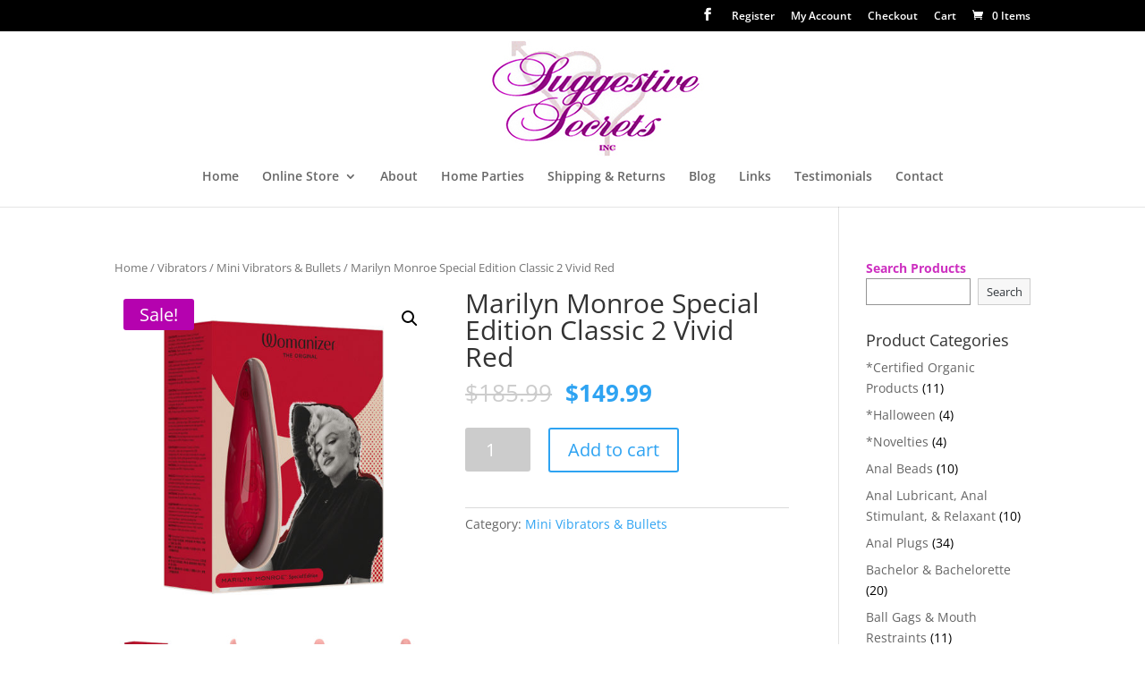

--- FILE ---
content_type: text/css
request_url: https://suggestivesecrets.ca/wp-content/plugins/free-gifts-for-woocommerce/assets/css/frontend.css?ver=4.8
body_size: 61
content:
.fgf_pagination{
    cursor:pointer;
}
.fgf_gift_products_wrapper span.fgf_disable_links{
    opacity: 0.5;
    cursor:not-allowed;
}
.fgf_gift_products_wrapper span.fgf_disable_links a{
    pointer-events: none;
    cursor: default;
    text-decoration: none;
}
.fgf_gift_products_table td img{
    height: auto;
    width:32px;
}
.fgf_hide{
    display: none;
}
#lightcase-content {
    border-radius:10px;
}

/* Mobile responsive */

@media only screen and (max-width: 640px){

    /*  single product page popup mobile responsive*/

    .fgf-popup-gift-products-wrapper {
        float:left;
        max-height:300px;
        overflow-y: scroll;
        background: #fff;
        padding: 5px;
        width: 100%;
        border-radius: 5px;
    }
}